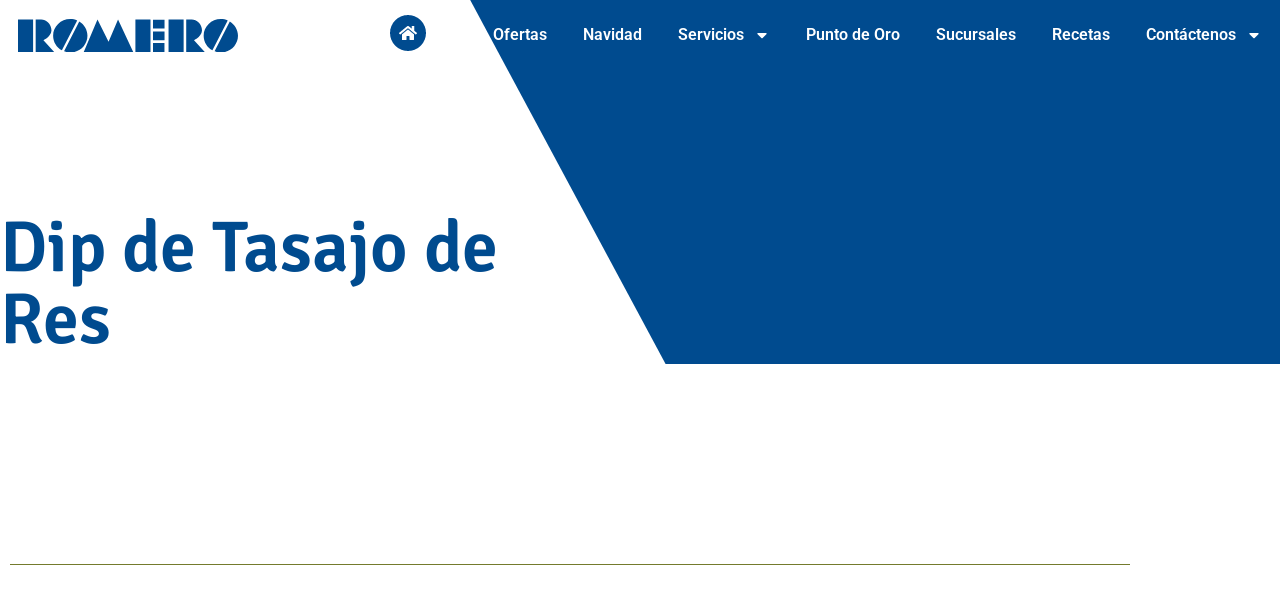

--- FILE ---
content_type: text/css; charset=UTF-8
request_url: https://romero.com.pa/wp-content/uploads/elementor/css/post-7.css?ver=1769003848
body_size: 769
content:
.elementor-kit-7{--e-global-color-primary:#004B8F;--e-global-color-secondary:#FFFFFF;--e-global-color-text:#333333;--e-global-color-accent:#8090BC;--e-global-color-3f28956:#E7F3FF;--e-global-color-4a8c11d:#FFDFA2;--e-global-color-934e8d9:#f9d010;--e-global-color-41c8c2d:#FFCC05;--e-global-typography-primary-font-family:"Roboto";--e-global-typography-primary-font-weight:600;--e-global-typography-secondary-font-family:"Roboto Slab";--e-global-typography-secondary-font-weight:400;--e-global-typography-text-font-family:"Roboto";--e-global-typography-text-font-weight:400;--e-global-typography-accent-font-family:"Roboto";--e-global-typography-accent-font-weight:500;--e-global-typography-75add17-font-family:"Roboto";--e-global-typography-b879a8e-font-family:"Signika";--e-global-typography-b879a8e-font-size:2em;}.elementor-kit-7 e-page-transition{background-color:#FFBC7D;}.elementor-section.elementor-section-boxed > .elementor-container{max-width:1140px;}.e-con{--container-max-width:1140px;}.elementor-widget:not(:last-child){margin-block-end:20px;}.elementor-element{--widgets-spacing:20px 20px;--widgets-spacing-row:20px;--widgets-spacing-column:20px;}{}h1.entry-title{display:var(--page-title-display);}.site-header .site-branding{flex-direction:column;align-items:stretch;}.site-header{padding-inline-end:0px;padding-inline-start:0px;}.site-footer .site-branding{flex-direction:column;align-items:stretch;}@media(max-width:1024px){.elementor-section.elementor-section-boxed > .elementor-container{max-width:1024px;}.e-con{--container-max-width:1024px;}}@media(max-width:767px){.elementor-kit-7{--e-global-typography-b879a8e-font-size:1.8em;}.elementor-section.elementor-section-boxed > .elementor-container{max-width:767px;}.e-con{--container-max-width:767px;}}/* Start custom CSS *//* Header */

.mnw-shrink-header {
	transition: all .2s linear!important;
	-webkit-transition: all .2s linear!important;
	-moz-transition: all .2s linear!important;
}

.mnw-shrink-header.elementor-sticky--effects .mnw-cta-column {
    align-self: center !important;
}

.mnw-shrink-header.elementor-sticky--effects {
	background-color: #004B8F !important;
	box-shadow: 0px 6px 30px -4px rgba(0,0,0,.05);
	transition: all .2s linear!important;
	-webkit-transition: all .2s linear!important;
	-moz-transition: all .2s linear!important;
}

.mnw-shrink-logo img {
	transition: all .2s linear!important;
	-webkit-transition: all .2s linear!important;
	-moz-transition: all .2s linear!important;
}

.mnw-shrink-header .elementor-sticky--active img {
    height: 70px;
    padding: 0;
}

.mnw-shrink-header.elementor-sticky--effects img {
	transition: all .2s linear!important;
	-webkit-transition: all .2s linear!important;
	-moz-transition: all .2s linear!important;
}

/* HIDES THE DARK LOGO */
.mnw-shrink-header .light-logo {
 display: none;
}
/* SWITCHES LOGO ON SCROLL */
.mnw-shrink-header.elementor-sticky--effects .light-logo {
 display: inline-block;
}
.mnw-shrink-header.elementor-sticky--effects .dark-logo {
 display: none;
}

#hide-header {
	transition: all .3s ease!important;
}

@media (max-width: 1024px){
.mnw-shrink-header .light-logo img {
    width: 180px !important;
}
}
@media (max-width: 767px){
.mnw-shrink-header .light-logo img {
    width: 150px !important;
}
}


/* Start Slider */
.mnw-slider .swiper-wrapper {
    display: flex !important;
    flex-wrap: inherit;
}

.mnw-slider {
    --radius: 9px;
    --height: 50vh;
    --width: 120px;
    --overlay: 0.75;
}

.mnw-slider .swiper-slide{
    display: flex;
    overflow: hidden;
    align-items: flex-end;
    border-radius: var(--radius);
    height: var(--height) !important;
}

.mnw-slider .swiper-slide:before{
    content: "";
    position: absolute;
    top: 0;
    left: 0;
    background: rgb(0,0,0);
    background: linear-gradient(20deg, rgba(0,0,0,var(--overlay)) 0%, rgba(0,0,0,0) 100%);
    height: 100%;
    width: 100%;
    z-index: 1;
    
}

.mnw-slider .elementor-testimonial__footer{
    display: block;
}

.mnw-slider .elementor-post__thumbnail__link, .mnw-slider .elementor-post__thumbnail {
    width: 100%;
    height: 100%;
    margin: 0 !important;
}

.mnw-slider img{
    flex-shrink: 0;
    min-width: 100%;
    min-height: 100%;
    position: absolute;
    top: 0;
    left: 0;
    width: (--width) !important;
    height: (--height) !important;
    border-radius: var(--radius);
    object-fit: cover;
    object-position: center;
}

.mnw-slider .elementor-post__text{
    bottom: 0;
    padding: 9%;
    z-index: 2;
    position: absolute;
}

.mnw-slider .elementor-post__title{
    margin-bottom: 10px;
}

.mnw-slider .elementor-swiper-button-prev,
.mnw-slider .elementor-swiper-button-next{
    display: none;
}

.mnw-slider .swiper-wrapper {
    max-width: 1600px;
}

@media (max-width: 767px){
.mnw-slider {
    --radius: 0px;
}
}

/* Start Slider */

.mnw-slider-2 {
    --radius: 9px;
    --height: 50vh;
    --width: 180px;
    --overlay: 0;
}

.mnw-slider-2 .swiper-slide{
    display: flex;
    overflow: hidden;
    align-items: flex-end;
    border-radius: var(--radius);
    height: var(--height) !important;
}

.mnw-slider-2 .swiper-slide:before{
    content: "";
    position: absolute;
    top: 0;
    left: 0;
/*
    background: rgb(0,0,0);
    background: linear-gradient(20deg, rgba(0,0,0,var(--overlay)) 0%, rgba(0,0,0,0) 100%);
*/
    height: 100%;
    width: 100%;
    z-index: 1;
    
}

.mnw-slider-2 .elementor-testimonial__footer{
    display: block;
}

.mnw-slider-2 .elementor-testimonial__image img {
    flex-shrink: 0;
    position: absolute;
    top: -15%;
    left: 0;
    width: (--width) !important;
    height: (--height) !important;
    min-width: 83%;
    min-height: 100%;
    object-fit: contain;
    padding: 9%;
    border-radius: var(--radius);
}

.mnw-slider-2 .elementor-testimonial__cite{
    z-index: 2;
    position: relative;
}

.mnw-slider-2 .elementor-testimonial__name{
    margin-bottom: 9px;
}

.mnw-slider-2 .elementor-swiper-button {
    margin: -9px;
}

@media (max-width: 1024px){
.mnw-slider-2 {
    --height: 360px;
}
}
@media (max-width: 767px){
.mnw-slider-2 .elementor-main-swiper{
    width: 70% !important;
}
}

/* End Slider *//* End custom CSS */

--- FILE ---
content_type: text/css; charset=UTF-8
request_url: https://romero.com.pa/wp-content/uploads/elementor/css/post-9685.css?ver=1769003848
body_size: 848
content:
.elementor-9685 .elementor-element.elementor-element-0f70622 > .elementor-container > .elementor-column > .elementor-widget-wrap{align-content:center;align-items:center;}.elementor-9685 .elementor-element.elementor-element-0f70622 > .elementor-container{max-width:1280px;}.elementor-9685 .elementor-element.elementor-element-0f70622{z-index:9999;}.elementor-9685 .elementor-element.elementor-element-dd7a291.elementor-column > .elementor-widget-wrap{justify-content:space-between;}.elementor-widget-image .widget-image-caption{color:var( --e-global-color-text );font-family:var( --e-global-typography-text-font-family ), Sans-serif;font-weight:var( --e-global-typography-text-font-weight );}.elementor-9685 .elementor-element.elementor-element-4baee19{width:auto;max-width:auto;}.elementor-9685 .elementor-element.elementor-element-4baee19 > .elementor-widget-container{padding:18px 18px 18px 18px;}.elementor-9685 .elementor-element.elementor-element-4baee19 img{width:220px;max-width:220px;}.elementor-9685 .elementor-element.elementor-element-cd1752c{width:auto;max-width:auto;}.elementor-9685 .elementor-element.elementor-element-cd1752c > .elementor-widget-container{padding:18px 18px 18px 18px;}.elementor-9685 .elementor-element.elementor-element-cd1752c img{width:220px;max-width:220px;}.elementor-widget-icon.elementor-view-stacked .elementor-icon{background-color:var( --e-global-color-primary );}.elementor-widget-icon.elementor-view-framed .elementor-icon, .elementor-widget-icon.elementor-view-default .elementor-icon{color:var( --e-global-color-primary );border-color:var( --e-global-color-primary );}.elementor-widget-icon.elementor-view-framed .elementor-icon, .elementor-widget-icon.elementor-view-default .elementor-icon svg{fill:var( --e-global-color-primary );}.elementor-9685 .elementor-element.elementor-element-95d6c12{width:auto;max-width:auto;}.elementor-9685 .elementor-element.elementor-element-95d6c12 > .elementor-widget-container{margin:9% 0% 0% 117%;}.elementor-9685 .elementor-element.elementor-element-95d6c12 .elementor-icon-wrapper{text-align:end;}.elementor-9685 .elementor-element.elementor-element-95d6c12.elementor-view-framed .elementor-icon:hover{background-color:var( --e-global-color-secondary );}.elementor-9685 .elementor-element.elementor-element-95d6c12.elementor-view-stacked .elementor-icon:hover{color:var( --e-global-color-secondary );}.elementor-9685 .elementor-element.elementor-element-95d6c12.elementor-view-stacked .elementor-icon:hover svg{fill:var( --e-global-color-secondary );}.elementor-9685 .elementor-element.elementor-element-95d6c12 .elementor-icon{font-size:18px;}.elementor-9685 .elementor-element.elementor-element-95d6c12 .elementor-icon svg{height:18px;}.elementor-widget-nav-menu .elementor-nav-menu .elementor-item{font-family:var( --e-global-typography-primary-font-family ), Sans-serif;font-weight:var( --e-global-typography-primary-font-weight );}.elementor-widget-nav-menu .elementor-nav-menu--main .elementor-item{color:var( --e-global-color-text );fill:var( --e-global-color-text );}.elementor-widget-nav-menu .elementor-nav-menu--main .elementor-item:hover,
					.elementor-widget-nav-menu .elementor-nav-menu--main .elementor-item.elementor-item-active,
					.elementor-widget-nav-menu .elementor-nav-menu--main .elementor-item.highlighted,
					.elementor-widget-nav-menu .elementor-nav-menu--main .elementor-item:focus{color:var( --e-global-color-accent );fill:var( --e-global-color-accent );}.elementor-widget-nav-menu .elementor-nav-menu--main:not(.e--pointer-framed) .elementor-item:before,
					.elementor-widget-nav-menu .elementor-nav-menu--main:not(.e--pointer-framed) .elementor-item:after{background-color:var( --e-global-color-accent );}.elementor-widget-nav-menu .e--pointer-framed .elementor-item:before,
					.elementor-widget-nav-menu .e--pointer-framed .elementor-item:after{border-color:var( --e-global-color-accent );}.elementor-widget-nav-menu{--e-nav-menu-divider-color:var( --e-global-color-text );}.elementor-widget-nav-menu .elementor-nav-menu--dropdown .elementor-item, .elementor-widget-nav-menu .elementor-nav-menu--dropdown  .elementor-sub-item{font-family:var( --e-global-typography-accent-font-family ), Sans-serif;font-weight:var( --e-global-typography-accent-font-weight );}.elementor-9685 .elementor-element.elementor-element-58b9f28{width:auto;max-width:auto;}.elementor-9685 .elementor-element.elementor-element-58b9f28 .elementor-menu-toggle{margin-left:auto;background-color:var( --e-global-color-primary );}.elementor-9685 .elementor-element.elementor-element-58b9f28 .elementor-nav-menu--main .elementor-item{color:#FFFFFF;fill:#FFFFFF;padding-left:18px;padding-right:18px;padding-top:3px;padding-bottom:3px;}.elementor-9685 .elementor-element.elementor-element-58b9f28 .elementor-nav-menu--main .elementor-item:hover,
					.elementor-9685 .elementor-element.elementor-element-58b9f28 .elementor-nav-menu--main .elementor-item.elementor-item-active,
					.elementor-9685 .elementor-element.elementor-element-58b9f28 .elementor-nav-menu--main .elementor-item.highlighted,
					.elementor-9685 .elementor-element.elementor-element-58b9f28 .elementor-nav-menu--main .elementor-item:focus{color:var( --e-global-color-secondary );fill:var( --e-global-color-secondary );}.elementor-9685 .elementor-element.elementor-element-58b9f28 .elementor-nav-menu--main:not(.e--pointer-framed) .elementor-item:before,
					.elementor-9685 .elementor-element.elementor-element-58b9f28 .elementor-nav-menu--main:not(.e--pointer-framed) .elementor-item:after{background-color:var( --e-global-color-secondary );}.elementor-9685 .elementor-element.elementor-element-58b9f28 .e--pointer-framed .elementor-item:before,
					.elementor-9685 .elementor-element.elementor-element-58b9f28 .e--pointer-framed .elementor-item:after{border-color:var( --e-global-color-secondary );}.elementor-9685 .elementor-element.elementor-element-58b9f28 .e--pointer-framed .elementor-item:before{border-width:2px;}.elementor-9685 .elementor-element.elementor-element-58b9f28 .e--pointer-framed.e--animation-draw .elementor-item:before{border-width:0 0 2px 2px;}.elementor-9685 .elementor-element.elementor-element-58b9f28 .e--pointer-framed.e--animation-draw .elementor-item:after{border-width:2px 2px 0 0;}.elementor-9685 .elementor-element.elementor-element-58b9f28 .e--pointer-framed.e--animation-corners .elementor-item:before{border-width:2px 0 0 2px;}.elementor-9685 .elementor-element.elementor-element-58b9f28 .e--pointer-framed.e--animation-corners .elementor-item:after{border-width:0 2px 2px 0;}.elementor-9685 .elementor-element.elementor-element-58b9f28 .e--pointer-underline .elementor-item:after,
					 .elementor-9685 .elementor-element.elementor-element-58b9f28 .e--pointer-overline .elementor-item:before,
					 .elementor-9685 .elementor-element.elementor-element-58b9f28 .e--pointer-double-line .elementor-item:before,
					 .elementor-9685 .elementor-element.elementor-element-58b9f28 .e--pointer-double-line .elementor-item:after{height:2px;}.elementor-9685 .elementor-element.elementor-element-58b9f28 .elementor-nav-menu--dropdown a:hover,
					.elementor-9685 .elementor-element.elementor-element-58b9f28 .elementor-nav-menu--dropdown a.elementor-item-active,
					.elementor-9685 .elementor-element.elementor-element-58b9f28 .elementor-nav-menu--dropdown a.highlighted,
					.elementor-9685 .elementor-element.elementor-element-58b9f28 .elementor-menu-toggle:hover{color:var( --e-global-color-secondary );}.elementor-9685 .elementor-element.elementor-element-58b9f28 .elementor-nav-menu--dropdown a:hover,
					.elementor-9685 .elementor-element.elementor-element-58b9f28 .elementor-nav-menu--dropdown a.elementor-item-active,
					.elementor-9685 .elementor-element.elementor-element-58b9f28 .elementor-nav-menu--dropdown a.highlighted{background-color:var( --e-global-color-primary );}.elementor-9685 .elementor-element.elementor-element-58b9f28 div.elementor-menu-toggle{color:var( --e-global-color-secondary );}.elementor-9685 .elementor-element.elementor-element-58b9f28 div.elementor-menu-toggle svg{fill:var( --e-global-color-secondary );}.elementor-theme-builder-content-area{height:400px;}.elementor-location-header:before, .elementor-location-footer:before{content:"";display:table;clear:both;}.elementor-widget .tippy-tooltip .tippy-content{text-align:center;}@media(max-width:1024px){.elementor-9685 .elementor-element.elementor-element-dd7a291 > .elementor-element-populated{padding:0% 3% 0% 0%;}.elementor-9685 .elementor-element.elementor-element-cd1752c img{width:180px;max-width:180px;}.elementor-9685 .elementor-element.elementor-element-95d6c12 > .elementor-widget-container{margin:18% 0% 0% 560%;}.elementor-9685 .elementor-element.elementor-element-58b9f28 .elementor-nav-menu--main > .elementor-nav-menu > li > .elementor-nav-menu--dropdown, .elementor-9685 .elementor-element.elementor-element-58b9f28 .elementor-nav-menu__container.elementor-nav-menu--dropdown{margin-top:18px !important;}}@media(max-width:767px){.elementor-9685 .elementor-element.elementor-element-dd7a291{width:100%;}.elementor-bc-flex-widget .elementor-9685 .elementor-element.elementor-element-dd7a291.elementor-column .elementor-widget-wrap{align-items:center;}.elementor-9685 .elementor-element.elementor-element-dd7a291.elementor-column.elementor-element[data-element_type="column"] > .elementor-widget-wrap.elementor-element-populated{align-content:center;align-items:center;}.elementor-9685 .elementor-element.elementor-element-cd1752c img{width:144px;}.elementor-9685 .elementor-element.elementor-element-95d6c12 > .elementor-widget-container{margin:18% 0% 0% 90%;}}/* Start custom CSS for section, class: .elementor-element-0f70622 *//*
.elementor-9685 .elementor-element.elementor-element-0f70622 {
    position: absolute;
    width: 100%;
}
*//* End custom CSS */

--- FILE ---
content_type: text/css; charset=UTF-8
request_url: https://romero.com.pa/wp-content/uploads/elementor/css/post-9279.css?ver=1769003848
body_size: 1219
content:
.elementor-9279 .elementor-element.elementor-element-581bb13:not(.elementor-motion-effects-element-type-background), .elementor-9279 .elementor-element.elementor-element-581bb13 > .elementor-motion-effects-container > .elementor-motion-effects-layer{background-color:#F5F9FF;}.elementor-9279 .elementor-element.elementor-element-581bb13 > .elementor-container{max-width:1280px;}.elementor-9279 .elementor-element.elementor-element-581bb13{transition:background 0.3s, border 0.3s, border-radius 0.3s, box-shadow 0.3s;color:#666666;}.elementor-9279 .elementor-element.elementor-element-581bb13 > .elementor-background-overlay{transition:background 0.3s, border-radius 0.3s, opacity 0.3s;}.elementor-9279 .elementor-element.elementor-element-581bb13 .elementor-heading-title{color:#222222;}.elementor-9279 .elementor-element.elementor-element-581bb13 a{color:#222222;}.elementor-9279 .elementor-element.elementor-element-581bb13 a:hover{color:#D4A533;}.elementor-9279 .elementor-element.elementor-element-cf1fd00 > .elementor-widget-wrap > .elementor-widget:not(.elementor-widget__width-auto):not(.elementor-widget__width-initial):not(:last-child):not(.elementor-absolute){margin-block-end:25px;}.elementor-widget-image .widget-image-caption{color:var( --e-global-color-text );font-family:var( --e-global-typography-text-font-family ), Sans-serif;font-weight:var( --e-global-typography-text-font-weight );}.elementor-9279 .elementor-element.elementor-element-b0fc254 > .elementor-widget-container{padding:0px 0px 0px 3px;}.elementor-9279 .elementor-element.elementor-element-b0fc254{text-align:start;}.elementor-9279 .elementor-element.elementor-element-b0fc254 img{width:130px;}.elementor-widget-icon-box.elementor-view-stacked .elementor-icon{background-color:var( --e-global-color-primary );}.elementor-widget-icon-box.elementor-view-framed .elementor-icon, .elementor-widget-icon-box.elementor-view-default .elementor-icon{fill:var( --e-global-color-primary );color:var( --e-global-color-primary );border-color:var( --e-global-color-primary );}.elementor-widget-icon-box .elementor-icon-box-title, .elementor-widget-icon-box .elementor-icon-box-title a{font-family:var( --e-global-typography-primary-font-family ), Sans-serif;font-weight:var( --e-global-typography-primary-font-weight );}.elementor-widget-icon-box .elementor-icon-box-title{color:var( --e-global-color-primary );}.elementor-widget-icon-box:has(:hover) .elementor-icon-box-title,
					 .elementor-widget-icon-box:has(:focus) .elementor-icon-box-title{color:var( --e-global-color-primary );}.elementor-widget-icon-box .elementor-icon-box-description{font-family:var( --e-global-typography-text-font-family ), Sans-serif;font-weight:var( --e-global-typography-text-font-weight );color:var( --e-global-color-text );}.elementor-9279 .elementor-element.elementor-element-508e905 > .elementor-widget-container{padding:0px 0px 0px 3px;}.elementor-9279 .elementor-element.elementor-element-508e905 .elementor-icon-box-wrapper{align-items:center;gap:15px;}.elementor-9279 .elementor-element.elementor-element-508e905 .elementor-icon-box-title{margin-block-end:0px;color:#000000;}.elementor-9279 .elementor-element.elementor-element-508e905 .elementor-icon{font-size:12px;padding:6px;border-width:1px 1px 1px 1px;}.elementor-9279 .elementor-element.elementor-element-508e905 .elementor-icon-box-title, .elementor-9279 .elementor-element.elementor-element-508e905 .elementor-icon-box-title a{font-size:12px;font-weight:700;text-transform:uppercase;letter-spacing:2px;}.elementor-9279 .elementor-element.elementor-element-508e905 .elementor-icon-box-description{font-size:15px;}.elementor-9279 .elementor-element.elementor-element-0149f7c > .elementor-widget-container{padding:0px 0px 0px 3px;}.elementor-9279 .elementor-element.elementor-element-0149f7c .elementor-icon-box-wrapper{align-items:center;gap:15px;}.elementor-9279 .elementor-element.elementor-element-0149f7c .elementor-icon-box-title{margin-block-end:0px;color:#000000;}.elementor-9279 .elementor-element.elementor-element-0149f7c .elementor-icon{font-size:12px;padding:6px;border-width:1px 1px 1px 1px;}.elementor-9279 .elementor-element.elementor-element-0149f7c .elementor-icon-box-title, .elementor-9279 .elementor-element.elementor-element-0149f7c .elementor-icon-box-title a{font-size:12px;font-weight:700;text-transform:uppercase;letter-spacing:2px;}.elementor-9279 .elementor-element.elementor-element-0149f7c .elementor-icon-box-description{font-size:15px;}.elementor-widget-heading .elementor-heading-title{font-family:var( --e-global-typography-primary-font-family ), Sans-serif;font-weight:var( --e-global-typography-primary-font-weight );color:var( --e-global-color-primary );}.elementor-9279 .elementor-element.elementor-element-6179866 > .elementor-widget-container{margin:0px 0px -12px 45px;}.elementor-9279 .elementor-element.elementor-element-6179866{text-align:start;}.elementor-9279 .elementor-element.elementor-element-6179866 .elementor-heading-title{font-size:12px;font-weight:700;text-transform:uppercase;letter-spacing:2px;color:#000000;}.elementor-9279 .elementor-element.elementor-element-48b8e25{--grid-template-columns:repeat(0, auto);--icon-size:18px;--grid-column-gap:15px;--grid-row-gap:0px;}.elementor-9279 .elementor-element.elementor-element-48b8e25 .elementor-widget-container{text-align:left;}.elementor-9279 .elementor-element.elementor-element-48b8e25 > .elementor-widget-container{margin:0px 0px 0px 45px;}.elementor-9279 .elementor-element.elementor-element-48b8e25 .elementor-social-icon{background-color:var( --e-global-color-secondary );--icon-padding:0em;}.elementor-9279 .elementor-element.elementor-element-48b8e25 .elementor-social-icon i{color:var( --e-global-color-primary );}.elementor-9279 .elementor-element.elementor-element-48b8e25 .elementor-social-icon svg{fill:var( --e-global-color-primary );}.elementor-9279 .elementor-element.elementor-element-44dcf6d > .elementor-widget-wrap > .elementor-widget:not(.elementor-widget__width-auto):not(.elementor-widget__width-initial):not(:last-child):not(.elementor-absolute){margin-block-end:25px;}.elementor-9279 .elementor-element.elementor-element-c21b039{text-align:start;}.elementor-9279 .elementor-element.elementor-element-c21b039 .elementor-heading-title{font-size:15px;font-weight:500;text-transform:uppercase;color:#000000;}.elementor-widget-nav-menu .elementor-nav-menu .elementor-item{font-family:var( --e-global-typography-primary-font-family ), Sans-serif;font-weight:var( --e-global-typography-primary-font-weight );}.elementor-widget-nav-menu .elementor-nav-menu--main .elementor-item{color:var( --e-global-color-text );fill:var( --e-global-color-text );}.elementor-widget-nav-menu .elementor-nav-menu--main .elementor-item:hover,
					.elementor-widget-nav-menu .elementor-nav-menu--main .elementor-item.elementor-item-active,
					.elementor-widget-nav-menu .elementor-nav-menu--main .elementor-item.highlighted,
					.elementor-widget-nav-menu .elementor-nav-menu--main .elementor-item:focus{color:var( --e-global-color-accent );fill:var( --e-global-color-accent );}.elementor-widget-nav-menu .elementor-nav-menu--main:not(.e--pointer-framed) .elementor-item:before,
					.elementor-widget-nav-menu .elementor-nav-menu--main:not(.e--pointer-framed) .elementor-item:after{background-color:var( --e-global-color-accent );}.elementor-widget-nav-menu .e--pointer-framed .elementor-item:before,
					.elementor-widget-nav-menu .e--pointer-framed .elementor-item:after{border-color:var( --e-global-color-accent );}.elementor-widget-nav-menu{--e-nav-menu-divider-color:var( --e-global-color-text );}.elementor-widget-nav-menu .elementor-nav-menu--dropdown .elementor-item, .elementor-widget-nav-menu .elementor-nav-menu--dropdown  .elementor-sub-item{font-family:var( --e-global-typography-accent-font-family ), Sans-serif;font-weight:var( --e-global-typography-accent-font-weight );}.elementor-9279 .elementor-element.elementor-element-cecdb88 .elementor-nav-menu .elementor-item{font-family:"Roboto", Sans-serif;font-weight:normal;}.elementor-9279 .elementor-element.elementor-element-cecdb88 .elementor-nav-menu--main .elementor-item:hover,
					.elementor-9279 .elementor-element.elementor-element-cecdb88 .elementor-nav-menu--main .elementor-item.elementor-item-active,
					.elementor-9279 .elementor-element.elementor-element-cecdb88 .elementor-nav-menu--main .elementor-item.highlighted,
					.elementor-9279 .elementor-element.elementor-element-cecdb88 .elementor-nav-menu--main .elementor-item:focus{color:var( --e-global-color-primary );fill:var( --e-global-color-primary );}.elementor-9279 .elementor-element.elementor-element-cecdb88 .elementor-nav-menu--main .elementor-item{padding-left:0px;padding-right:0px;padding-top:7px;padding-bottom:7px;}.elementor-9279 .elementor-element.elementor-element-14ae5a8 > .elementor-widget-wrap > .elementor-widget:not(.elementor-widget__width-auto):not(.elementor-widget__width-initial):not(:last-child):not(.elementor-absolute){margin-block-end:25px;}.elementor-9279 .elementor-element.elementor-element-cfdf349{text-align:start;}.elementor-9279 .elementor-element.elementor-element-cfdf349 .elementor-heading-title{font-size:15px;font-weight:500;text-transform:uppercase;color:#000000;}.elementor-widget-icon-list .elementor-icon-list-item:not(:last-child):after{border-color:var( --e-global-color-text );}.elementor-widget-icon-list .elementor-icon-list-icon i{color:var( --e-global-color-primary );}.elementor-widget-icon-list .elementor-icon-list-icon svg{fill:var( --e-global-color-primary );}.elementor-widget-icon-list .elementor-icon-list-item > .elementor-icon-list-text, .elementor-widget-icon-list .elementor-icon-list-item > a{font-family:var( --e-global-typography-text-font-family ), Sans-serif;font-weight:var( --e-global-typography-text-font-weight );}.elementor-widget-icon-list .elementor-icon-list-text{color:var( --e-global-color-secondary );}.elementor-9279 .elementor-element.elementor-element-dac26b6 > .elementor-widget-container{margin:0px 0px 0px 0px;}.elementor-9279 .elementor-element.elementor-element-dac26b6 .elementor-icon-list-icon i{color:var( --e-global-color-primary );transition:color 0.3s;}.elementor-9279 .elementor-element.elementor-element-dac26b6 .elementor-icon-list-icon svg{fill:var( --e-global-color-primary );transition:fill 0.3s;}.elementor-9279 .elementor-element.elementor-element-dac26b6{--e-icon-list-icon-size:12px;--e-icon-list-icon-align:left;--e-icon-list-icon-margin:0 calc(var(--e-icon-list-icon-size, 1em) * 0.25) 0 0;--icon-vertical-offset:0px;}.elementor-9279 .elementor-element.elementor-element-dac26b6 .elementor-icon-list-icon{padding-inline-end:0px;}.elementor-9279 .elementor-element.elementor-element-dac26b6 .elementor-icon-list-text{color:var( --e-global-color-text );transition:color 0.3s;}.elementor-9279 .elementor-element.elementor-element-dac26b6 .elementor-icon-list-item:hover .elementor-icon-list-text{color:var( --e-global-color-primary );}.elementor-widget-text-editor{font-family:var( --e-global-typography-text-font-family ), Sans-serif;font-weight:var( --e-global-typography-text-font-weight );color:var( --e-global-color-text );}.elementor-widget-text-editor.elementor-drop-cap-view-stacked .elementor-drop-cap{background-color:var( --e-global-color-primary );}.elementor-widget-text-editor.elementor-drop-cap-view-framed .elementor-drop-cap, .elementor-widget-text-editor.elementor-drop-cap-view-default .elementor-drop-cap{color:var( --e-global-color-primary );border-color:var( --e-global-color-primary );}.elementor-9279 .elementor-element.elementor-element-446a83d > .elementor-widget-container{margin:30px 0px 0px 0px;}.elementor-9279 .elementor-element.elementor-element-446a83d{text-align:center;font-family:"Roboto", Sans-serif;font-weight:400;color:#909896;}.elementor-theme-builder-content-area{height:400px;}.elementor-location-header:before, .elementor-location-footer:before{content:"";display:table;clear:both;}.elementor-widget .tippy-tooltip .tippy-content{text-align:center;}@media(max-width:1024px){.elementor-9279 .elementor-element.elementor-element-b0fc254{text-align:start;}.elementor-9279 .elementor-element.elementor-element-6179866 > .elementor-widget-container{margin:0px 0px 10px 0px;}.elementor-9279 .elementor-element.elementor-element-c21b039{text-align:start;}}@media(max-width:767px){.elementor-9279 .elementor-element.elementor-element-581bb13{padding:30px 20px 30px 20px;}.elementor-9279 .elementor-element.elementor-element-9826779 > .elementor-element-populated{padding:0px 0px 0px 0px;}.elementor-9279 .elementor-element.elementor-element-d98a4bd{margin-top:0px;margin-bottom:0px;padding:0px 0px 0px 0px;}.elementor-9279 .elementor-element.elementor-element-cf1fd00{width:100%;}.elementor-9279 .elementor-element.elementor-element-b0fc254{text-align:center;}.elementor-9279 .elementor-element.elementor-element-508e905 .elementor-icon-box-wrapper{gap:0px;}.elementor-9279 .elementor-element.elementor-element-508e905 .elementor-icon-box-title{margin-block-end:0px;}.elementor-9279 .elementor-element.elementor-element-0149f7c .elementor-icon-box-wrapper{gap:0px;}.elementor-9279 .elementor-element.elementor-element-0149f7c .elementor-icon-box-title{margin-block-end:0px;}.elementor-9279 .elementor-element.elementor-element-6179866{text-align:center;}.elementor-9279 .elementor-element.elementor-element-48b8e25 .elementor-widget-container{text-align:center;}.elementor-9279 .elementor-element.elementor-element-48b8e25 > .elementor-widget-container{margin:0px 0px 0px 0px;}.elementor-9279 .elementor-element.elementor-element-44dcf6d{width:100%;}.elementor-9279 .elementor-element.elementor-element-c21b039{text-align:center;}.elementor-9279 .elementor-element.elementor-element-14ae5a8{width:100%;}.elementor-9279 .elementor-element.elementor-element-14ae5a8 > .elementor-element-populated{padding:30px 0px 0px 0px;}.elementor-9279 .elementor-element.elementor-element-cfdf349{text-align:center;}.elementor-9279 .elementor-element.elementor-element-446a83d > .elementor-widget-container{margin:30px 0px 0px 0px;}.elementor-9279 .elementor-element.elementor-element-446a83d{font-size:0.8em;}}@media(max-width:1024px) and (min-width:768px){.elementor-9279 .elementor-element.elementor-element-cf1fd00{width:33%;}.elementor-9279 .elementor-element.elementor-element-44dcf6d{width:33%;}.elementor-9279 .elementor-element.elementor-element-14ae5a8{width:33%;}}

--- FILE ---
content_type: text/css; charset=UTF-8
request_url: https://romero.com.pa/wp-content/uploads/elementor/css/post-10832.css?ver=1769007698
body_size: 389
content:
.elementor-10832 .elementor-element.elementor-element-8526e03{margin-top:-86px;margin-bottom:100px;}.elementor-10832 .elementor-element.elementor-element-c445933{--spacer-size:53vh;width:var( --container-widget-width, 100vw );max-width:100vw;--container-widget-width:100vw;--container-widget-flex-grow:0;top:0px;z-index:0;}.elementor-10832 .elementor-element.elementor-element-c445933 > .elementor-widget-container{background-color:var( --e-global-color-primary );}body:not(.rtl) .elementor-10832 .elementor-element.elementor-element-c445933{right:0px;}body.rtl .elementor-10832 .elementor-element.elementor-element-c445933{left:0px;}.elementor-10832 .elementor-element.elementor-element-c445933.bdt-background-overlay-yes > .elementor-widget-container:before{transition:background 0.3s;}.elementor-10832 .elementor-element.elementor-element-840a168 > .elementor-background-overlay{background-image:url("https://romero.com.pa/wp-content/uploads/2022/07/AdobeStock_415002573-1.webp");background-position:top center;background-repeat:no-repeat;background-size:cover;opacity:1;}.elementor-10832 .elementor-element.elementor-element-840a168 > .elementor-container{min-height:400px;}.elementor-10832 .elementor-element.elementor-element-840a168{overflow:hidden;}.elementor-widget-heading .elementor-heading-title{font-family:var( --e-global-typography-primary-font-family ), Sans-serif;font-weight:var( --e-global-typography-primary-font-weight );color:var( --e-global-color-primary );}.elementor-10832 .elementor-element.elementor-element-e92a1b1 > .elementor-widget-container{margin:0px 0px 0px 0px;padding:0% 50% 0% 0%;}.elementor-10832 .elementor-element.elementor-element-e92a1b1{text-align:start;}.elementor-10832 .elementor-element.elementor-element-e92a1b1 .elementor-heading-title{font-family:"Signika", Sans-serif;font-size:4.5em;color:#004B8F;}.elementor-10832 .elementor-element.elementor-element-e96ff68 > .elementor-container{min-height:72vh;}.elementor-10832 .elementor-element.elementor-element-e96ff68{margin-top:50px;margin-bottom:50px;}.elementor-10832 .elementor-element.elementor-element-3c75472 > .elementor-widget-wrap > .elementor-widget:not(.elementor-widget__width-auto):not(.elementor-widget__width-initial):not(:last-child):not(.elementor-absolute){margin-block-end:0px;}.elementor-widget-theme-post-content{color:var( --e-global-color-text );font-family:var( --e-global-typography-text-font-family ), Sans-serif;font-weight:var( --e-global-typography-text-font-weight );}.elementor-10832 .elementor-element.elementor-element-d052a55{margin-top:60px;margin-bottom:60px;}.elementor-10832 .elementor-element.elementor-element-3fba9ad > .elementor-widget-wrap > .elementor-widget:not(.elementor-widget__width-auto):not(.elementor-widget__width-initial):not(:last-child):not(.elementor-absolute){margin-block-end:30px;}.elementor-10832 .elementor-element.elementor-element-20f0579{text-align:center;}.elementor-10832 .elementor-element.elementor-element-3c5f1c4 .bdt-post-grid .bdt-primary .bdt-post-grid-img-wrap a{height:400px;}.elementor-10832 .elementor-element.elementor-element-3c5f1c4 .bdt-post-grid .bdt-secondary .bdt-post-grid-img-wrap a{height:300px;}.elementor-10832 .elementor-element.elementor-element-3c5f1c4 .bdt-post-grid .bdt-post-grid-title{margin-bottom:5px;}.elementor-10832 .elementor-element.elementor-element-3c5f1c4 .bdt-post-grid .bdt-secondary .bdt-post-grid-title{margin-bottom:0;}.elementor-widget .tippy-tooltip .tippy-content{text-align:center;}@media(max-width:1024px){.elementor-10832 .elementor-element.elementor-element-840a168{padding:0% 3% 0% 3%;}.elementor-10832 .elementor-element.elementor-element-e92a1b1 .elementor-heading-title{font-size:2em;}}@media(max-width:767px){.elementor-10832 .elementor-element.elementor-element-840a168 > .elementor-container{min-height:27vh;}.elementor-10832 .elementor-element.elementor-element-840a168 > .elementor-background-overlay{background-position:-81vw 0px;background-size:220vw auto;}.elementor-10832 .elementor-element.elementor-element-e92a1b1 > .elementor-widget-container{padding:0% 0% 0% 0%;}.elementor-10832 .elementor-element.elementor-element-e92a1b1{text-align:start;}.elementor-10832 .elementor-element.elementor-element-e92a1b1 .elementor-heading-title{font-size:1.8em;}}/* Start custom CSS for spacer, class: .elementor-element-c445933 */.elementor-10832 .elementor-element.elementor-element-c445933 {
    clip-path: polygon(36% 0, 100% 0%, 100% 100%, 52% 100%);
}/* End custom CSS */
/* Start custom CSS */.wprm-recipe-name, .wprm-recipe-image, .wprm-recipe-pin, .wprm-recipe-print {
    display: none;
    visibility: hidden;
    opacity: 0;
}

.wprm-recipe-pin {
    flex: 0;
    width: 0px;
    padding: 0;
    margin: 0;
    position: absolute;
}

.wprm-recipe-header {
    color: #004B8F !important;
}/* End custom CSS */

--- FILE ---
content_type: application/javascript; charset=UTF-8
request_url: https://romero.com.pa/wp-content/plugins/bdthemes-element-pack/assets/js/modules/ep-post-grid.min.js?ver=7.4.0
body_size: 57
content:
!function(e,t){"use strict";e(window).on("elementor/frontend/init",(function(){var t,n=elementorModules.frontend.handlers.Base;t=n.extend({bindEvents:function(){this.run()},getDefaultSettings:function(){return{}},onElementChange:debounce((function(e){-1!==e.indexOf("post_grid")&&this.run()}),400),settings:function(e){return this.getElementSettings("post_grid_"+e)},run:function(){this.getDefaultSettings();var t=this.settings("ajax_loadmore");this.findElement(".elementor-widget-container").get(0);jQuery(this.$element).hasClass("elementor-section")&&this.$element.get(0);var n=this.$element.find(".bdt-post-grid");if(n.length&&void 0!==t){var o=this.settings("show_loadmore"),i=this.settings("show_infinite_scroll"),s=this.$element.find(".bdt-loadmore-container"),d=n.find(".bdt-grid"),a=s.find(".bdt-loadmore"),r=!1,l=n.data("settings"),u=n.data("settings-button"),m=l.posts_per_page,c=function(){var t={action:"ep_loadmore_posts",settings:l,readMore:u,per_page:l.ajax_item_load,offset:m};jQuery.ajax({url:window.ElementPackConfig.ajaxurl,type:"post",data:t,success:function(t){e(d).append(t.markup),m+=l.ajax_item_load,r=!1,"yes"===o&&a.html("Load More"),e(t.markup).length<l.ajax_item_load&&(a.hide(),s.hide())}})};"yes"===o&&e(a).on("click",(function(){r||(r=!0,a.html("loading..."),c())})),"yes"===i&&e(window).scroll((function(){e(window).scrollTop()==e(document).height()-e(window).height()&&(e(".bdt-loadmore").css("display","block"),c())}))}}}),elementorFrontend.hooks.addAction("frontend/element_ready/bdt-post-grid.default",(function(e){elementorFrontend.elementsHandler.addHandler(t,{$element:e})}))}))}(jQuery,window.elementorFrontend);

--- FILE ---
content_type: image/svg+xml
request_url: https://romero.com.pa/wp-content/uploads/2022/07/logo-white.svg
body_size: -99
content:
<svg xmlns="http://www.w3.org/2000/svg" id="Layer_1" x="0" y="0" viewBox="0 0 1200 177.3" style="enable-background:new 0 0 1200 177.3" xml:space="preserve"><style>.st0{fill:#fff}</style><path class="st0" d="M0 2.6h82.3v172H0zM736.5 127.1h62.4v47.7h-62.4zM736.5 65.7h62.8V113h-62.8zM736.5 3.4h62.8v47.3h-62.8zM334.1 13.1l-83 158.1c10.5 3.9 22 6.1 34 6.1 51.7 0 93.6-39.7 93.6-88.7.1-31.9-17.8-59.9-44.6-75.5M285.1 0c-51.7 0-93.6 39.7-93.6 88.6 0 33.2 19.3 62.2 47.9 77.4L322.8 7.5C311.3 2.6 298.5 0 285.1 0M128.3 117s52.3-20.4 54-54.9c1.8-34.4-28.7-59.5-55.7-59.5-27 0-30.3.2-30.3.2v171.7l100.9.1-64.6-68.9M358.6 174.7 433.5 2.6 494 120.3 545.7 2.6l82.8 172.1zM821.2 2.6h82.3v172h-82.3zM1155.3 13.1l-83 158.1c10.6 3.9 22 6.1 34.1 6.1 51.7 0 93.6-39.7 93.6-88.7 0-31.9-17.9-59.9-44.7-75.5M1106.4 0c-51.7 0-93.7 39.7-93.7 88.6 0 33.2 19.3 62.2 47.9 77.4L1144 7.5c-11.5-4.9-24.3-7.5-37.6-7.5M949.6 117s52.3-20.4 54-54.9c1.7-34.4-28.8-59.5-55.7-59.5-27.1 0-30.3.2-30.3.2v171.7l101 .1-64.6-68.9M640.4 2.6h82.3v172h-82.3z"></path></svg>

--- FILE ---
content_type: image/svg+xml
request_url: https://romero.com.pa/wp-content/uploads/2022/07/logo-white.svg
body_size: 138
content:
<svg xmlns="http://www.w3.org/2000/svg" id="Layer_1" x="0" y="0" viewBox="0 0 1200 177.3" style="enable-background:new 0 0 1200 177.3" xml:space="preserve"><style>.st0{fill:#fff}</style><path class="st0" d="M0 2.6h82.3v172H0zM736.5 127.1h62.4v47.7h-62.4zM736.5 65.7h62.8V113h-62.8zM736.5 3.4h62.8v47.3h-62.8zM334.1 13.1l-83 158.1c10.5 3.9 22 6.1 34 6.1 51.7 0 93.6-39.7 93.6-88.7.1-31.9-17.8-59.9-44.6-75.5M285.1 0c-51.7 0-93.6 39.7-93.6 88.6 0 33.2 19.3 62.2 47.9 77.4L322.8 7.5C311.3 2.6 298.5 0 285.1 0M128.3 117s52.3-20.4 54-54.9c1.8-34.4-28.7-59.5-55.7-59.5-27 0-30.3.2-30.3.2v171.7l100.9.1-64.6-68.9M358.6 174.7 433.5 2.6 494 120.3 545.7 2.6l82.8 172.1zM821.2 2.6h82.3v172h-82.3zM1155.3 13.1l-83 158.1c10.6 3.9 22 6.1 34.1 6.1 51.7 0 93.6-39.7 93.6-88.7 0-31.9-17.9-59.9-44.7-75.5M1106.4 0c-51.7 0-93.7 39.7-93.7 88.6 0 33.2 19.3 62.2 47.9 77.4L1144 7.5c-11.5-4.9-24.3-7.5-37.6-7.5M949.6 117s52.3-20.4 54-54.9c1.7-34.4-28.8-59.5-55.7-59.5-27.1 0-30.3.2-30.3.2v171.7l101 .1-64.6-68.9M640.4 2.6h82.3v172h-82.3z"></path></svg>

--- FILE ---
content_type: image/svg+xml
request_url: https://romero.com.pa/wp-content/uploads/2022/07/logo-blue.svg
body_size: -70
content:
<svg xmlns="http://www.w3.org/2000/svg" id="Layer_1" x="0" y="0" viewBox="0 0 1200 177.3" style="enable-background:new 0 0 1200 177.3" xml:space="preserve"><style>.st0{fill:#004b8f}</style><path class="st0" d="M0 2.6h82.3v172H0zM736.5 127.1h62.4v47.7h-62.4zM736.5 65.7h62.8V113h-62.8zM736.5 3.4h62.8v47.3h-62.8zM334.1 13.1l-83 158.1c10.5 3.9 22 6.1 34 6.1 51.7 0 93.6-39.7 93.6-88.7.1-31.9-17.8-59.9-44.6-75.5M285.1 0c-51.7 0-93.6 39.7-93.6 88.6 0 33.2 19.3 62.2 47.9 77.4L322.8 7.5C311.3 2.6 298.5 0 285.1 0M128.3 117s52.3-20.4 54-54.9c1.8-34.4-28.7-59.5-55.7-59.5-27 0-30.3.2-30.3.2v171.7l100.9.1-64.6-68.9M358.6 174.7 433.5 2.6 494 120.3 545.7 2.6l82.8 172.1zM821.2 2.6h82.3v172h-82.3zM1155.3 13.1l-83 158.1c10.6 3.9 22 6.1 34.1 6.1 51.7 0 93.6-39.7 93.6-88.7 0-31.9-17.9-59.9-44.7-75.5M1106.4 0c-51.7 0-93.7 39.7-93.7 88.6 0 33.2 19.3 62.2 47.9 77.4L1144 7.5c-11.5-4.9-24.3-7.5-37.6-7.5M949.6 117s52.3-20.4 54-54.9c1.7-34.4-28.8-59.5-55.7-59.5-27.1 0-30.3.2-30.3.2v171.7l101 .1-64.6-68.9M640.4 2.6h82.3v172h-82.3z"></path></svg>

--- FILE ---
content_type: image/svg+xml
request_url: https://romero.com.pa/wp-content/uploads/2022/07/logo-blue.svg
body_size: -132
content:
<svg xmlns="http://www.w3.org/2000/svg" id="Layer_1" x="0" y="0" viewBox="0 0 1200 177.3" style="enable-background:new 0 0 1200 177.3" xml:space="preserve"><style>.st0{fill:#004b8f}</style><path class="st0" d="M0 2.6h82.3v172H0zM736.5 127.1h62.4v47.7h-62.4zM736.5 65.7h62.8V113h-62.8zM736.5 3.4h62.8v47.3h-62.8zM334.1 13.1l-83 158.1c10.5 3.9 22 6.1 34 6.1 51.7 0 93.6-39.7 93.6-88.7.1-31.9-17.8-59.9-44.6-75.5M285.1 0c-51.7 0-93.6 39.7-93.6 88.6 0 33.2 19.3 62.2 47.9 77.4L322.8 7.5C311.3 2.6 298.5 0 285.1 0M128.3 117s52.3-20.4 54-54.9c1.8-34.4-28.7-59.5-55.7-59.5-27 0-30.3.2-30.3.2v171.7l100.9.1-64.6-68.9M358.6 174.7 433.5 2.6 494 120.3 545.7 2.6l82.8 172.1zM821.2 2.6h82.3v172h-82.3zM1155.3 13.1l-83 158.1c10.6 3.9 22 6.1 34.1 6.1 51.7 0 93.6-39.7 93.6-88.7 0-31.9-17.9-59.9-44.7-75.5M1106.4 0c-51.7 0-93.7 39.7-93.7 88.6 0 33.2 19.3 62.2 47.9 77.4L1144 7.5c-11.5-4.9-24.3-7.5-37.6-7.5M949.6 117s52.3-20.4 54-54.9c1.7-34.4-28.8-59.5-55.7-59.5-27.1 0-30.3.2-30.3.2v171.7l101 .1-64.6-68.9M640.4 2.6h82.3v172h-82.3z"></path></svg>